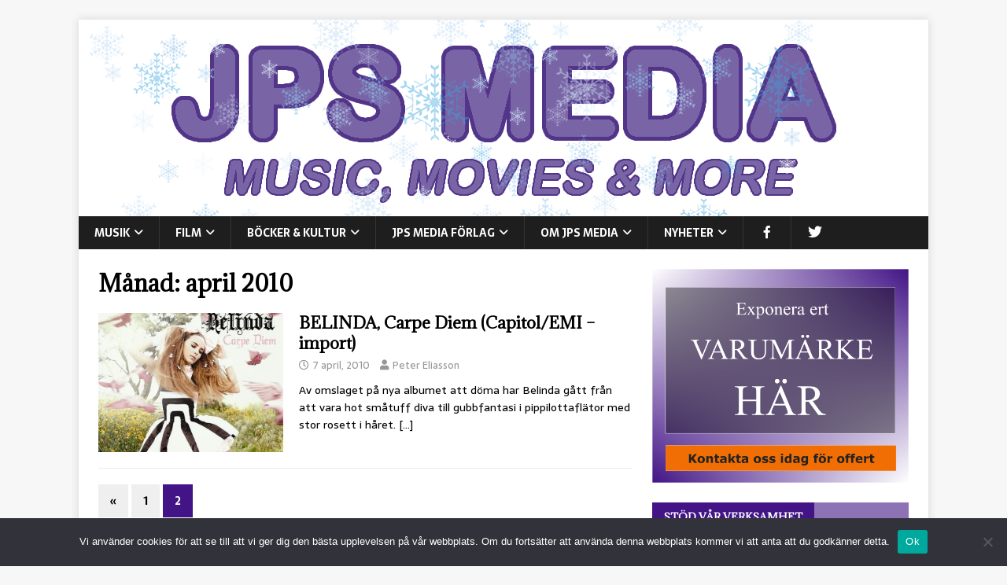

--- FILE ---
content_type: text/html; charset=utf-8
request_url: https://www.google.com/recaptcha/api2/anchor?ar=1&k=6LdBeeIUAAAAALtzBnET9rbq93UsHCOGY6RBRzbU&co=aHR0cHM6Ly93d3cuanBzbWVkaWEuc2U6NDQz&hl=en&v=PoyoqOPhxBO7pBk68S4YbpHZ&size=invisible&anchor-ms=20000&execute-ms=30000&cb=w11iw2jjopp7
body_size: 48667
content:
<!DOCTYPE HTML><html dir="ltr" lang="en"><head><meta http-equiv="Content-Type" content="text/html; charset=UTF-8">
<meta http-equiv="X-UA-Compatible" content="IE=edge">
<title>reCAPTCHA</title>
<style type="text/css">
/* cyrillic-ext */
@font-face {
  font-family: 'Roboto';
  font-style: normal;
  font-weight: 400;
  font-stretch: 100%;
  src: url(//fonts.gstatic.com/s/roboto/v48/KFO7CnqEu92Fr1ME7kSn66aGLdTylUAMa3GUBHMdazTgWw.woff2) format('woff2');
  unicode-range: U+0460-052F, U+1C80-1C8A, U+20B4, U+2DE0-2DFF, U+A640-A69F, U+FE2E-FE2F;
}
/* cyrillic */
@font-face {
  font-family: 'Roboto';
  font-style: normal;
  font-weight: 400;
  font-stretch: 100%;
  src: url(//fonts.gstatic.com/s/roboto/v48/KFO7CnqEu92Fr1ME7kSn66aGLdTylUAMa3iUBHMdazTgWw.woff2) format('woff2');
  unicode-range: U+0301, U+0400-045F, U+0490-0491, U+04B0-04B1, U+2116;
}
/* greek-ext */
@font-face {
  font-family: 'Roboto';
  font-style: normal;
  font-weight: 400;
  font-stretch: 100%;
  src: url(//fonts.gstatic.com/s/roboto/v48/KFO7CnqEu92Fr1ME7kSn66aGLdTylUAMa3CUBHMdazTgWw.woff2) format('woff2');
  unicode-range: U+1F00-1FFF;
}
/* greek */
@font-face {
  font-family: 'Roboto';
  font-style: normal;
  font-weight: 400;
  font-stretch: 100%;
  src: url(//fonts.gstatic.com/s/roboto/v48/KFO7CnqEu92Fr1ME7kSn66aGLdTylUAMa3-UBHMdazTgWw.woff2) format('woff2');
  unicode-range: U+0370-0377, U+037A-037F, U+0384-038A, U+038C, U+038E-03A1, U+03A3-03FF;
}
/* math */
@font-face {
  font-family: 'Roboto';
  font-style: normal;
  font-weight: 400;
  font-stretch: 100%;
  src: url(//fonts.gstatic.com/s/roboto/v48/KFO7CnqEu92Fr1ME7kSn66aGLdTylUAMawCUBHMdazTgWw.woff2) format('woff2');
  unicode-range: U+0302-0303, U+0305, U+0307-0308, U+0310, U+0312, U+0315, U+031A, U+0326-0327, U+032C, U+032F-0330, U+0332-0333, U+0338, U+033A, U+0346, U+034D, U+0391-03A1, U+03A3-03A9, U+03B1-03C9, U+03D1, U+03D5-03D6, U+03F0-03F1, U+03F4-03F5, U+2016-2017, U+2034-2038, U+203C, U+2040, U+2043, U+2047, U+2050, U+2057, U+205F, U+2070-2071, U+2074-208E, U+2090-209C, U+20D0-20DC, U+20E1, U+20E5-20EF, U+2100-2112, U+2114-2115, U+2117-2121, U+2123-214F, U+2190, U+2192, U+2194-21AE, U+21B0-21E5, U+21F1-21F2, U+21F4-2211, U+2213-2214, U+2216-22FF, U+2308-230B, U+2310, U+2319, U+231C-2321, U+2336-237A, U+237C, U+2395, U+239B-23B7, U+23D0, U+23DC-23E1, U+2474-2475, U+25AF, U+25B3, U+25B7, U+25BD, U+25C1, U+25CA, U+25CC, U+25FB, U+266D-266F, U+27C0-27FF, U+2900-2AFF, U+2B0E-2B11, U+2B30-2B4C, U+2BFE, U+3030, U+FF5B, U+FF5D, U+1D400-1D7FF, U+1EE00-1EEFF;
}
/* symbols */
@font-face {
  font-family: 'Roboto';
  font-style: normal;
  font-weight: 400;
  font-stretch: 100%;
  src: url(//fonts.gstatic.com/s/roboto/v48/KFO7CnqEu92Fr1ME7kSn66aGLdTylUAMaxKUBHMdazTgWw.woff2) format('woff2');
  unicode-range: U+0001-000C, U+000E-001F, U+007F-009F, U+20DD-20E0, U+20E2-20E4, U+2150-218F, U+2190, U+2192, U+2194-2199, U+21AF, U+21E6-21F0, U+21F3, U+2218-2219, U+2299, U+22C4-22C6, U+2300-243F, U+2440-244A, U+2460-24FF, U+25A0-27BF, U+2800-28FF, U+2921-2922, U+2981, U+29BF, U+29EB, U+2B00-2BFF, U+4DC0-4DFF, U+FFF9-FFFB, U+10140-1018E, U+10190-1019C, U+101A0, U+101D0-101FD, U+102E0-102FB, U+10E60-10E7E, U+1D2C0-1D2D3, U+1D2E0-1D37F, U+1F000-1F0FF, U+1F100-1F1AD, U+1F1E6-1F1FF, U+1F30D-1F30F, U+1F315, U+1F31C, U+1F31E, U+1F320-1F32C, U+1F336, U+1F378, U+1F37D, U+1F382, U+1F393-1F39F, U+1F3A7-1F3A8, U+1F3AC-1F3AF, U+1F3C2, U+1F3C4-1F3C6, U+1F3CA-1F3CE, U+1F3D4-1F3E0, U+1F3ED, U+1F3F1-1F3F3, U+1F3F5-1F3F7, U+1F408, U+1F415, U+1F41F, U+1F426, U+1F43F, U+1F441-1F442, U+1F444, U+1F446-1F449, U+1F44C-1F44E, U+1F453, U+1F46A, U+1F47D, U+1F4A3, U+1F4B0, U+1F4B3, U+1F4B9, U+1F4BB, U+1F4BF, U+1F4C8-1F4CB, U+1F4D6, U+1F4DA, U+1F4DF, U+1F4E3-1F4E6, U+1F4EA-1F4ED, U+1F4F7, U+1F4F9-1F4FB, U+1F4FD-1F4FE, U+1F503, U+1F507-1F50B, U+1F50D, U+1F512-1F513, U+1F53E-1F54A, U+1F54F-1F5FA, U+1F610, U+1F650-1F67F, U+1F687, U+1F68D, U+1F691, U+1F694, U+1F698, U+1F6AD, U+1F6B2, U+1F6B9-1F6BA, U+1F6BC, U+1F6C6-1F6CF, U+1F6D3-1F6D7, U+1F6E0-1F6EA, U+1F6F0-1F6F3, U+1F6F7-1F6FC, U+1F700-1F7FF, U+1F800-1F80B, U+1F810-1F847, U+1F850-1F859, U+1F860-1F887, U+1F890-1F8AD, U+1F8B0-1F8BB, U+1F8C0-1F8C1, U+1F900-1F90B, U+1F93B, U+1F946, U+1F984, U+1F996, U+1F9E9, U+1FA00-1FA6F, U+1FA70-1FA7C, U+1FA80-1FA89, U+1FA8F-1FAC6, U+1FACE-1FADC, U+1FADF-1FAE9, U+1FAF0-1FAF8, U+1FB00-1FBFF;
}
/* vietnamese */
@font-face {
  font-family: 'Roboto';
  font-style: normal;
  font-weight: 400;
  font-stretch: 100%;
  src: url(//fonts.gstatic.com/s/roboto/v48/KFO7CnqEu92Fr1ME7kSn66aGLdTylUAMa3OUBHMdazTgWw.woff2) format('woff2');
  unicode-range: U+0102-0103, U+0110-0111, U+0128-0129, U+0168-0169, U+01A0-01A1, U+01AF-01B0, U+0300-0301, U+0303-0304, U+0308-0309, U+0323, U+0329, U+1EA0-1EF9, U+20AB;
}
/* latin-ext */
@font-face {
  font-family: 'Roboto';
  font-style: normal;
  font-weight: 400;
  font-stretch: 100%;
  src: url(//fonts.gstatic.com/s/roboto/v48/KFO7CnqEu92Fr1ME7kSn66aGLdTylUAMa3KUBHMdazTgWw.woff2) format('woff2');
  unicode-range: U+0100-02BA, U+02BD-02C5, U+02C7-02CC, U+02CE-02D7, U+02DD-02FF, U+0304, U+0308, U+0329, U+1D00-1DBF, U+1E00-1E9F, U+1EF2-1EFF, U+2020, U+20A0-20AB, U+20AD-20C0, U+2113, U+2C60-2C7F, U+A720-A7FF;
}
/* latin */
@font-face {
  font-family: 'Roboto';
  font-style: normal;
  font-weight: 400;
  font-stretch: 100%;
  src: url(//fonts.gstatic.com/s/roboto/v48/KFO7CnqEu92Fr1ME7kSn66aGLdTylUAMa3yUBHMdazQ.woff2) format('woff2');
  unicode-range: U+0000-00FF, U+0131, U+0152-0153, U+02BB-02BC, U+02C6, U+02DA, U+02DC, U+0304, U+0308, U+0329, U+2000-206F, U+20AC, U+2122, U+2191, U+2193, U+2212, U+2215, U+FEFF, U+FFFD;
}
/* cyrillic-ext */
@font-face {
  font-family: 'Roboto';
  font-style: normal;
  font-weight: 500;
  font-stretch: 100%;
  src: url(//fonts.gstatic.com/s/roboto/v48/KFO7CnqEu92Fr1ME7kSn66aGLdTylUAMa3GUBHMdazTgWw.woff2) format('woff2');
  unicode-range: U+0460-052F, U+1C80-1C8A, U+20B4, U+2DE0-2DFF, U+A640-A69F, U+FE2E-FE2F;
}
/* cyrillic */
@font-face {
  font-family: 'Roboto';
  font-style: normal;
  font-weight: 500;
  font-stretch: 100%;
  src: url(//fonts.gstatic.com/s/roboto/v48/KFO7CnqEu92Fr1ME7kSn66aGLdTylUAMa3iUBHMdazTgWw.woff2) format('woff2');
  unicode-range: U+0301, U+0400-045F, U+0490-0491, U+04B0-04B1, U+2116;
}
/* greek-ext */
@font-face {
  font-family: 'Roboto';
  font-style: normal;
  font-weight: 500;
  font-stretch: 100%;
  src: url(//fonts.gstatic.com/s/roboto/v48/KFO7CnqEu92Fr1ME7kSn66aGLdTylUAMa3CUBHMdazTgWw.woff2) format('woff2');
  unicode-range: U+1F00-1FFF;
}
/* greek */
@font-face {
  font-family: 'Roboto';
  font-style: normal;
  font-weight: 500;
  font-stretch: 100%;
  src: url(//fonts.gstatic.com/s/roboto/v48/KFO7CnqEu92Fr1ME7kSn66aGLdTylUAMa3-UBHMdazTgWw.woff2) format('woff2');
  unicode-range: U+0370-0377, U+037A-037F, U+0384-038A, U+038C, U+038E-03A1, U+03A3-03FF;
}
/* math */
@font-face {
  font-family: 'Roboto';
  font-style: normal;
  font-weight: 500;
  font-stretch: 100%;
  src: url(//fonts.gstatic.com/s/roboto/v48/KFO7CnqEu92Fr1ME7kSn66aGLdTylUAMawCUBHMdazTgWw.woff2) format('woff2');
  unicode-range: U+0302-0303, U+0305, U+0307-0308, U+0310, U+0312, U+0315, U+031A, U+0326-0327, U+032C, U+032F-0330, U+0332-0333, U+0338, U+033A, U+0346, U+034D, U+0391-03A1, U+03A3-03A9, U+03B1-03C9, U+03D1, U+03D5-03D6, U+03F0-03F1, U+03F4-03F5, U+2016-2017, U+2034-2038, U+203C, U+2040, U+2043, U+2047, U+2050, U+2057, U+205F, U+2070-2071, U+2074-208E, U+2090-209C, U+20D0-20DC, U+20E1, U+20E5-20EF, U+2100-2112, U+2114-2115, U+2117-2121, U+2123-214F, U+2190, U+2192, U+2194-21AE, U+21B0-21E5, U+21F1-21F2, U+21F4-2211, U+2213-2214, U+2216-22FF, U+2308-230B, U+2310, U+2319, U+231C-2321, U+2336-237A, U+237C, U+2395, U+239B-23B7, U+23D0, U+23DC-23E1, U+2474-2475, U+25AF, U+25B3, U+25B7, U+25BD, U+25C1, U+25CA, U+25CC, U+25FB, U+266D-266F, U+27C0-27FF, U+2900-2AFF, U+2B0E-2B11, U+2B30-2B4C, U+2BFE, U+3030, U+FF5B, U+FF5D, U+1D400-1D7FF, U+1EE00-1EEFF;
}
/* symbols */
@font-face {
  font-family: 'Roboto';
  font-style: normal;
  font-weight: 500;
  font-stretch: 100%;
  src: url(//fonts.gstatic.com/s/roboto/v48/KFO7CnqEu92Fr1ME7kSn66aGLdTylUAMaxKUBHMdazTgWw.woff2) format('woff2');
  unicode-range: U+0001-000C, U+000E-001F, U+007F-009F, U+20DD-20E0, U+20E2-20E4, U+2150-218F, U+2190, U+2192, U+2194-2199, U+21AF, U+21E6-21F0, U+21F3, U+2218-2219, U+2299, U+22C4-22C6, U+2300-243F, U+2440-244A, U+2460-24FF, U+25A0-27BF, U+2800-28FF, U+2921-2922, U+2981, U+29BF, U+29EB, U+2B00-2BFF, U+4DC0-4DFF, U+FFF9-FFFB, U+10140-1018E, U+10190-1019C, U+101A0, U+101D0-101FD, U+102E0-102FB, U+10E60-10E7E, U+1D2C0-1D2D3, U+1D2E0-1D37F, U+1F000-1F0FF, U+1F100-1F1AD, U+1F1E6-1F1FF, U+1F30D-1F30F, U+1F315, U+1F31C, U+1F31E, U+1F320-1F32C, U+1F336, U+1F378, U+1F37D, U+1F382, U+1F393-1F39F, U+1F3A7-1F3A8, U+1F3AC-1F3AF, U+1F3C2, U+1F3C4-1F3C6, U+1F3CA-1F3CE, U+1F3D4-1F3E0, U+1F3ED, U+1F3F1-1F3F3, U+1F3F5-1F3F7, U+1F408, U+1F415, U+1F41F, U+1F426, U+1F43F, U+1F441-1F442, U+1F444, U+1F446-1F449, U+1F44C-1F44E, U+1F453, U+1F46A, U+1F47D, U+1F4A3, U+1F4B0, U+1F4B3, U+1F4B9, U+1F4BB, U+1F4BF, U+1F4C8-1F4CB, U+1F4D6, U+1F4DA, U+1F4DF, U+1F4E3-1F4E6, U+1F4EA-1F4ED, U+1F4F7, U+1F4F9-1F4FB, U+1F4FD-1F4FE, U+1F503, U+1F507-1F50B, U+1F50D, U+1F512-1F513, U+1F53E-1F54A, U+1F54F-1F5FA, U+1F610, U+1F650-1F67F, U+1F687, U+1F68D, U+1F691, U+1F694, U+1F698, U+1F6AD, U+1F6B2, U+1F6B9-1F6BA, U+1F6BC, U+1F6C6-1F6CF, U+1F6D3-1F6D7, U+1F6E0-1F6EA, U+1F6F0-1F6F3, U+1F6F7-1F6FC, U+1F700-1F7FF, U+1F800-1F80B, U+1F810-1F847, U+1F850-1F859, U+1F860-1F887, U+1F890-1F8AD, U+1F8B0-1F8BB, U+1F8C0-1F8C1, U+1F900-1F90B, U+1F93B, U+1F946, U+1F984, U+1F996, U+1F9E9, U+1FA00-1FA6F, U+1FA70-1FA7C, U+1FA80-1FA89, U+1FA8F-1FAC6, U+1FACE-1FADC, U+1FADF-1FAE9, U+1FAF0-1FAF8, U+1FB00-1FBFF;
}
/* vietnamese */
@font-face {
  font-family: 'Roboto';
  font-style: normal;
  font-weight: 500;
  font-stretch: 100%;
  src: url(//fonts.gstatic.com/s/roboto/v48/KFO7CnqEu92Fr1ME7kSn66aGLdTylUAMa3OUBHMdazTgWw.woff2) format('woff2');
  unicode-range: U+0102-0103, U+0110-0111, U+0128-0129, U+0168-0169, U+01A0-01A1, U+01AF-01B0, U+0300-0301, U+0303-0304, U+0308-0309, U+0323, U+0329, U+1EA0-1EF9, U+20AB;
}
/* latin-ext */
@font-face {
  font-family: 'Roboto';
  font-style: normal;
  font-weight: 500;
  font-stretch: 100%;
  src: url(//fonts.gstatic.com/s/roboto/v48/KFO7CnqEu92Fr1ME7kSn66aGLdTylUAMa3KUBHMdazTgWw.woff2) format('woff2');
  unicode-range: U+0100-02BA, U+02BD-02C5, U+02C7-02CC, U+02CE-02D7, U+02DD-02FF, U+0304, U+0308, U+0329, U+1D00-1DBF, U+1E00-1E9F, U+1EF2-1EFF, U+2020, U+20A0-20AB, U+20AD-20C0, U+2113, U+2C60-2C7F, U+A720-A7FF;
}
/* latin */
@font-face {
  font-family: 'Roboto';
  font-style: normal;
  font-weight: 500;
  font-stretch: 100%;
  src: url(//fonts.gstatic.com/s/roboto/v48/KFO7CnqEu92Fr1ME7kSn66aGLdTylUAMa3yUBHMdazQ.woff2) format('woff2');
  unicode-range: U+0000-00FF, U+0131, U+0152-0153, U+02BB-02BC, U+02C6, U+02DA, U+02DC, U+0304, U+0308, U+0329, U+2000-206F, U+20AC, U+2122, U+2191, U+2193, U+2212, U+2215, U+FEFF, U+FFFD;
}
/* cyrillic-ext */
@font-face {
  font-family: 'Roboto';
  font-style: normal;
  font-weight: 900;
  font-stretch: 100%;
  src: url(//fonts.gstatic.com/s/roboto/v48/KFO7CnqEu92Fr1ME7kSn66aGLdTylUAMa3GUBHMdazTgWw.woff2) format('woff2');
  unicode-range: U+0460-052F, U+1C80-1C8A, U+20B4, U+2DE0-2DFF, U+A640-A69F, U+FE2E-FE2F;
}
/* cyrillic */
@font-face {
  font-family: 'Roboto';
  font-style: normal;
  font-weight: 900;
  font-stretch: 100%;
  src: url(//fonts.gstatic.com/s/roboto/v48/KFO7CnqEu92Fr1ME7kSn66aGLdTylUAMa3iUBHMdazTgWw.woff2) format('woff2');
  unicode-range: U+0301, U+0400-045F, U+0490-0491, U+04B0-04B1, U+2116;
}
/* greek-ext */
@font-face {
  font-family: 'Roboto';
  font-style: normal;
  font-weight: 900;
  font-stretch: 100%;
  src: url(//fonts.gstatic.com/s/roboto/v48/KFO7CnqEu92Fr1ME7kSn66aGLdTylUAMa3CUBHMdazTgWw.woff2) format('woff2');
  unicode-range: U+1F00-1FFF;
}
/* greek */
@font-face {
  font-family: 'Roboto';
  font-style: normal;
  font-weight: 900;
  font-stretch: 100%;
  src: url(//fonts.gstatic.com/s/roboto/v48/KFO7CnqEu92Fr1ME7kSn66aGLdTylUAMa3-UBHMdazTgWw.woff2) format('woff2');
  unicode-range: U+0370-0377, U+037A-037F, U+0384-038A, U+038C, U+038E-03A1, U+03A3-03FF;
}
/* math */
@font-face {
  font-family: 'Roboto';
  font-style: normal;
  font-weight: 900;
  font-stretch: 100%;
  src: url(//fonts.gstatic.com/s/roboto/v48/KFO7CnqEu92Fr1ME7kSn66aGLdTylUAMawCUBHMdazTgWw.woff2) format('woff2');
  unicode-range: U+0302-0303, U+0305, U+0307-0308, U+0310, U+0312, U+0315, U+031A, U+0326-0327, U+032C, U+032F-0330, U+0332-0333, U+0338, U+033A, U+0346, U+034D, U+0391-03A1, U+03A3-03A9, U+03B1-03C9, U+03D1, U+03D5-03D6, U+03F0-03F1, U+03F4-03F5, U+2016-2017, U+2034-2038, U+203C, U+2040, U+2043, U+2047, U+2050, U+2057, U+205F, U+2070-2071, U+2074-208E, U+2090-209C, U+20D0-20DC, U+20E1, U+20E5-20EF, U+2100-2112, U+2114-2115, U+2117-2121, U+2123-214F, U+2190, U+2192, U+2194-21AE, U+21B0-21E5, U+21F1-21F2, U+21F4-2211, U+2213-2214, U+2216-22FF, U+2308-230B, U+2310, U+2319, U+231C-2321, U+2336-237A, U+237C, U+2395, U+239B-23B7, U+23D0, U+23DC-23E1, U+2474-2475, U+25AF, U+25B3, U+25B7, U+25BD, U+25C1, U+25CA, U+25CC, U+25FB, U+266D-266F, U+27C0-27FF, U+2900-2AFF, U+2B0E-2B11, U+2B30-2B4C, U+2BFE, U+3030, U+FF5B, U+FF5D, U+1D400-1D7FF, U+1EE00-1EEFF;
}
/* symbols */
@font-face {
  font-family: 'Roboto';
  font-style: normal;
  font-weight: 900;
  font-stretch: 100%;
  src: url(//fonts.gstatic.com/s/roboto/v48/KFO7CnqEu92Fr1ME7kSn66aGLdTylUAMaxKUBHMdazTgWw.woff2) format('woff2');
  unicode-range: U+0001-000C, U+000E-001F, U+007F-009F, U+20DD-20E0, U+20E2-20E4, U+2150-218F, U+2190, U+2192, U+2194-2199, U+21AF, U+21E6-21F0, U+21F3, U+2218-2219, U+2299, U+22C4-22C6, U+2300-243F, U+2440-244A, U+2460-24FF, U+25A0-27BF, U+2800-28FF, U+2921-2922, U+2981, U+29BF, U+29EB, U+2B00-2BFF, U+4DC0-4DFF, U+FFF9-FFFB, U+10140-1018E, U+10190-1019C, U+101A0, U+101D0-101FD, U+102E0-102FB, U+10E60-10E7E, U+1D2C0-1D2D3, U+1D2E0-1D37F, U+1F000-1F0FF, U+1F100-1F1AD, U+1F1E6-1F1FF, U+1F30D-1F30F, U+1F315, U+1F31C, U+1F31E, U+1F320-1F32C, U+1F336, U+1F378, U+1F37D, U+1F382, U+1F393-1F39F, U+1F3A7-1F3A8, U+1F3AC-1F3AF, U+1F3C2, U+1F3C4-1F3C6, U+1F3CA-1F3CE, U+1F3D4-1F3E0, U+1F3ED, U+1F3F1-1F3F3, U+1F3F5-1F3F7, U+1F408, U+1F415, U+1F41F, U+1F426, U+1F43F, U+1F441-1F442, U+1F444, U+1F446-1F449, U+1F44C-1F44E, U+1F453, U+1F46A, U+1F47D, U+1F4A3, U+1F4B0, U+1F4B3, U+1F4B9, U+1F4BB, U+1F4BF, U+1F4C8-1F4CB, U+1F4D6, U+1F4DA, U+1F4DF, U+1F4E3-1F4E6, U+1F4EA-1F4ED, U+1F4F7, U+1F4F9-1F4FB, U+1F4FD-1F4FE, U+1F503, U+1F507-1F50B, U+1F50D, U+1F512-1F513, U+1F53E-1F54A, U+1F54F-1F5FA, U+1F610, U+1F650-1F67F, U+1F687, U+1F68D, U+1F691, U+1F694, U+1F698, U+1F6AD, U+1F6B2, U+1F6B9-1F6BA, U+1F6BC, U+1F6C6-1F6CF, U+1F6D3-1F6D7, U+1F6E0-1F6EA, U+1F6F0-1F6F3, U+1F6F7-1F6FC, U+1F700-1F7FF, U+1F800-1F80B, U+1F810-1F847, U+1F850-1F859, U+1F860-1F887, U+1F890-1F8AD, U+1F8B0-1F8BB, U+1F8C0-1F8C1, U+1F900-1F90B, U+1F93B, U+1F946, U+1F984, U+1F996, U+1F9E9, U+1FA00-1FA6F, U+1FA70-1FA7C, U+1FA80-1FA89, U+1FA8F-1FAC6, U+1FACE-1FADC, U+1FADF-1FAE9, U+1FAF0-1FAF8, U+1FB00-1FBFF;
}
/* vietnamese */
@font-face {
  font-family: 'Roboto';
  font-style: normal;
  font-weight: 900;
  font-stretch: 100%;
  src: url(//fonts.gstatic.com/s/roboto/v48/KFO7CnqEu92Fr1ME7kSn66aGLdTylUAMa3OUBHMdazTgWw.woff2) format('woff2');
  unicode-range: U+0102-0103, U+0110-0111, U+0128-0129, U+0168-0169, U+01A0-01A1, U+01AF-01B0, U+0300-0301, U+0303-0304, U+0308-0309, U+0323, U+0329, U+1EA0-1EF9, U+20AB;
}
/* latin-ext */
@font-face {
  font-family: 'Roboto';
  font-style: normal;
  font-weight: 900;
  font-stretch: 100%;
  src: url(//fonts.gstatic.com/s/roboto/v48/KFO7CnqEu92Fr1ME7kSn66aGLdTylUAMa3KUBHMdazTgWw.woff2) format('woff2');
  unicode-range: U+0100-02BA, U+02BD-02C5, U+02C7-02CC, U+02CE-02D7, U+02DD-02FF, U+0304, U+0308, U+0329, U+1D00-1DBF, U+1E00-1E9F, U+1EF2-1EFF, U+2020, U+20A0-20AB, U+20AD-20C0, U+2113, U+2C60-2C7F, U+A720-A7FF;
}
/* latin */
@font-face {
  font-family: 'Roboto';
  font-style: normal;
  font-weight: 900;
  font-stretch: 100%;
  src: url(//fonts.gstatic.com/s/roboto/v48/KFO7CnqEu92Fr1ME7kSn66aGLdTylUAMa3yUBHMdazQ.woff2) format('woff2');
  unicode-range: U+0000-00FF, U+0131, U+0152-0153, U+02BB-02BC, U+02C6, U+02DA, U+02DC, U+0304, U+0308, U+0329, U+2000-206F, U+20AC, U+2122, U+2191, U+2193, U+2212, U+2215, U+FEFF, U+FFFD;
}

</style>
<link rel="stylesheet" type="text/css" href="https://www.gstatic.com/recaptcha/releases/PoyoqOPhxBO7pBk68S4YbpHZ/styles__ltr.css">
<script nonce="L1pRyiMGZOwwjtSnFd2Ung" type="text/javascript">window['__recaptcha_api'] = 'https://www.google.com/recaptcha/api2/';</script>
<script type="text/javascript" src="https://www.gstatic.com/recaptcha/releases/PoyoqOPhxBO7pBk68S4YbpHZ/recaptcha__en.js" nonce="L1pRyiMGZOwwjtSnFd2Ung">
      
    </script></head>
<body><div id="rc-anchor-alert" class="rc-anchor-alert"></div>
<input type="hidden" id="recaptcha-token" value="[base64]">
<script type="text/javascript" nonce="L1pRyiMGZOwwjtSnFd2Ung">
      recaptcha.anchor.Main.init("[\x22ainput\x22,[\x22bgdata\x22,\x22\x22,\[base64]/[base64]/[base64]/[base64]/[base64]/[base64]/KGcoTywyNTMsTy5PKSxVRyhPLEMpKTpnKE8sMjUzLEMpLE8pKSxsKSksTykpfSxieT1mdW5jdGlvbihDLE8sdSxsKXtmb3IobD0odT1SKEMpLDApO08+MDtPLS0pbD1sPDw4fFooQyk7ZyhDLHUsbCl9LFVHPWZ1bmN0aW9uKEMsTyl7Qy5pLmxlbmd0aD4xMDQ/[base64]/[base64]/[base64]/[base64]/[base64]/[base64]/[base64]\\u003d\x22,\[base64]\\u003d\x22,\[base64]/[base64]/[base64]/w5fCjMO+KsOXfGUawqjDjsKNw4PDlsO5wq80w6zDs8OHOcK0w5rCgsO+ZjQew5rChFzCmCPCrX7CkQ3CuknCk2wLYlkEwoBIwqbDsUJewo3CucO4wrrDkcOkwrcmwpo6FMOowqZDJ24/w6ZyGMOXwrlsw54eGnA3w6IZdSjCgMO7NxVUwr3DsBfDrMKCwoHCnsKLwq7Di8KcNcKZVcKuwrc7Jj9VMCzCs8KXUMObScKpM8KgwrzDogTCihXDtE5SVVBsEMK7dXLChiTDvX/[base64]/Cn8OuV8K6PzPCrCdPwoXCjcO3wp/DtsO/MBzCpHUPwo7Ct8Kbw69dfz/CvTAIw6tpwpDDmgpOEsO6RjjDm8KZwpxNazZeUsKIwp8Yw6fCv8Ojwo8PwrfDvwYew4ZdNMOVdMO8wqV+wrDDksKdwq7CjkBiDCXDnX1tG8ONw63CuE0ZC8OxP8K+woHCq2dUGy3DisKmP3/[base64]/CjcOIw5IFc8OPTH7DsMKjw5hiB8KtIcKsw5t/wrQkL8OBwpNJw74BDgnDsDsTwpQreCPDmCB2PFrCkxXCnUBXwrACw6/Du29ZfsOZWsKmFTvCgcOuwozCrXBxwqjDt8KyAMOtCcKxelc+wrvDosOxAcKDwrQtwpl5w6LDt3nCoxZ/R248dcOEw7UPPcOlw7rCjsKiw4MhSSRrwpbCpB3CgMKDHXk/X2XCghjDtV0PQVpew63DmUB6RsKgbcKdBjfCoMO8w7rDhRfDnsO5IGPDrMKZwollw5s7ZxZyWAXDo8OdLcOwT2FrFsO1w41ZwrDDkwjDuXUWwrzCmsO1KsOnH1zDjgdPw6d3wprDucKifm7CjH1UKsORwoLDpcOze8Ocw5HCv2/DlRo9QcKqRgVLccK7X8KcwqApw78jwrnCnMKPw4HCtl0aw7nCtEtPRMOCwqQQMMKOFGgWbcOqw7PDmMOsw77CmXLCssKhwq/DgXLDnVPDsC/[base64]/DklzCrBZbw7HDn8O0w5LDkSXCoWgHw64zR3/Cogh0QcKdw51Sw6fDu8KLYQ4EP8OEEsKywp/[base64]/CisKXw5DDjzTCiMO1wqXDl8KVOxg9w6l5w7ZCb8ODSiHDiMKkWQbDqcOwMmXCmQfDv8KMB8O7VX0UwrzCjGgMw5kBwrkQwqvCt3LDlMKoEsKAw4QSQTcRMcKQfMKrOWzCoX1LwrArYmRNw7XCtsKZQmfCoXHCosKVAEnCpMKtaBYjOcK3w7/CuRJXw7bDgcKtw4DCm00FecOvMVcWLzMXw4ZydmZnB8Kcw50TFU5Mak7Do8Kbw7nCocK2w4UmICYww5/DjzzDh0DCmsONwoAfS8OjF1sAw7N4IMOQwp8GQ8K9w6Mkwr7CvkrDmMOGTsOEb8OCQcKEXcK+GsO0wq4zQj/ClinCsw0mw4c2woRiOAlmHsKGYsKTC8KVK8OHVsOrw7TClxXDosO9woMCA8OODMK5wqYCEcKTRMOWwrPDmhwOw4MoQSLDvcKVZsOTMMOCwq1Zw7TCqsO4PjoaesKYNMOaecKSCQV5McKdwrbCjwvDr8OpwrZ/MsKCAFgqRsOjwr7Cv8K1bMOSw5kVCcO2w4AoSFLDh2bDosO5wrRBQcKvw7UbTQFCwrgxUMOtNcOwwrcKc8K1bi0pw4rDvsKdw6VIwpHDh8OwBRDCpTHDqjQLLcKnwrpxwqfCtA4lEzxpPm8swpklNUNJAsKlOE05P3zCisK4JMKPwp/CjsOhw4vDlAsbNcKLwoTChRNfHsOpw7BbP1jCpSpZNWkaw7TDiMO1wq/Dg2jDkyNJBMODA2EwwoHCsEF5woHDmjjCjGJ2wrbCgBcWJxjDkGdMwqvCkTnCosKMwqV/[base64]/DtsKewpdQw6bDosK5w4zDtkPDnsOFwq9EdsKeQ0XCv8OGw5rDjwBdCMOUw4ZXwp/[base64]/DucOxOGlJw7TCtXshLWx+ScK4XzFqwp7DkWTDgjV5S8ORUsKvVmbDinXDtsKEw5TCgsOcwr0oMlPDiQAjw4s5UDNaWsKtYBozVV/CqG5vZUxGVk9iW1MPCw/DqDpaBsK2w4ZRwrfCosOxBcKhw4lCwrlseknCkMOawoBNFRTCtQFEwobDs8KnK8OUw45TN8KNw5PDlMO/w6DDgxDDgcKDw6BxZAzDnsK7YsKHPcKOSCdrYzFiDW3CpMK1wq/ChEDDt8Khwp9nWMOuwoF6SMKQesKdGMOFDGrDuQzDssK6OW3DpMKJQ1MDU8O/IzRzFsOtNXjCvcOqw40ew7vCsMKZwoMWwqMkwo7DhHrDu2fCrMKMD8KXEzXCiMKRGRvClcKLdcKfw7AvwqBGTUhGw68cMVvCh8Kew5/CvnhDw7cFdMK8PsKNL8OBw4o9MH5Lw5rDnMKKCcKew77CtMO3YGt+YcKIwr3Dj8Ksw6jClsKEFl/ChcOxw5fCqwnDmQfDgBc5TiHDmMOkwpMEHMKdw5RFPcOhb8Ogw4gzYkPChjjClG3CjUbDrsODQSPChAI/w5zDri3DosOmBHZhw6fCvMOmw5IGw69tEUReWiJZcsK/[base64]/DhyNuwrgTw6IVwqrDkT/DksKpe13DhTvDrzjDtBHCv0FcwpobUUXCoXvDuEsPNcKvw4TDt8KEBhDDn1NAwqPDvMOPwpZxFVnDncKxQMKmGMOJwq5NEjbCuMKjKjDDu8KuQXdAScO/w7HCmRTCs8Kvw5XCgDvCoDcbw4vDtsKQSsK8w5LCv8K8wrPCmXPDjEgvPMOcC0HCrX3DsUcYBsKDMhBew75wNmh3NcO5w5bDpsKQTsOpw5PDpVQ/w7omwqDDlSTDv8OMw5lcwqvCuAPDlAPDmFt0ccOgOULCiw/DlTfCnMO3w6APw7nCnMOLPHnDoCcdw79CVMKdCEnDvRY5RmrCiMKlXVNWw71ow5N2w7cOwpA3T8KoCsOxw7Ewwo9gJcKedMO9wpUkw7nDtXZ5woxfwr3DicK6wrrCvidjw6jChcOEI8OYw4/Ct8OWwqwUYjA/[base64]/DtDLCmcKuwpbCo0TDrMO0YcOJw6fDmGMrRcKEwrk8RMO6cglWaMKww64Lwrxfw6LDk1slwpbDhlNOaWN6FcKvGzMnF1TCo0dTXwhBOSkbbzjDnynDlA7ChDbCr8KwKUfDuS3DtlFww47DgFspwpkzw4rDsXfDsFl/[base64]/w4pSenscw6MzwrDDjU5eeMKXwpZ4w6p2NMOeBMKWwpPDnMKJZVHCvGbCtUXDg8KiD8KQwps7Mh3Crl7CjMOQwoLCtMKpw43CtDTChMKTwoLDgcOrwpnCrcOAPcKGekILGiTCp8Ozw6vDq1hgBwl6NsOgOhA3wqrCgTTDicOSwp3DscO4w4LDvAHDpzwTw5/CqUPClHVnw7HDj8K3Q8KNw4zCiMOZw4IRwqltw5DCk09+w7lGwo1zKsKXwprDhcK7L8K8wrLChRLCm8KjwpbDm8K6Vi/[base64]/CtMO0w63CscKWeMOXw7nDsMKyw7jCoEDDlFI6w4XDjcOmwoE+wroVw7LCnsKUw4ERXsKIM8OGR8KRw63DgUIFYm5Rw6vDph83woXCvsO6w7t/KMOrwo4Ow4nDoMKVw4VHw78BHjpxEMK5w6hHw79FQWbDk8KYexo/w7Y1LkjCksO0w41LZMOdwqzDlWoywphOw6zCrm/Dv29vw6DDuRh2Ln9zH1gqRsKBwoA6wpk9f8OCwrUgwqN2fkfCssKgw4NLw7JlEMOpw63DliEDwp/DhWHDnAV+PHMZw4siYMKbIsKWw5pew7EJD8KZw4vCqH7CrjbDtMKrw5DDrMK6LF/DgnHDtT4pw7Akw4ZeblY6wq3Dq8KzF3FpXsOWw6lwPlkNwrJuMjXCmHNRUsO9wogswrpGAsK/TsOudT82w4jChiNWDVQkXMO4w4QscMKIw53CnVwkw7zCk8Oww4xVw4xKwrnCscKXwp7Cu8OsEFTDm8Kaw5Vnwr9/woYjwq4uQ8KWc8OKw64Nw4o6GlnCh0nCnsKKZMOQZxktwow2TcOccEXDvRo1asOfe8K1S8KHTcOMw6LDjcKYwrTClsKef8OITcO2wpDCsXBjw6vDrh3Dr8OoS0PCgXw9GsOGUsO9wo/CggsCYcKtKcKHw4BBU8KgXR81AgbCoi4ywrXDusKLw4Fkwps/OgBhHGDCqU7DucOlw5QmXnFswobDoQ/DhU9aTSUBbsOswr1pUBloBcKdw4vDjsKECMO6w5lAQ2cDAMKqw7MSGMKiwqjDhcORAMOPKS5wwqPDg3TDlMO9Hg3ChMO8e3QFw4/[base64]/JTLDu8Oow4lIScOwd8ObwpfDgy7DphYpwoPDvlV+w6IjFcKewqkFFMK0SsO4A1N2w5trR8OUZMKoKsKDWMK3Y8KrRgpDwqkTwpjDnsOjwoHCqcKfHsOAZ8O/RsKAwrvCmjNpA8ODBMKuLcOswrQgw77DjGnCpXUBwq1MRCzDsGILB0/Ci8KHwqcBwqI7JsKhRcKRw43CosK9GFrCv8ORVcOzeRMKV8OSMipvPMO9w6kMw77DlxXDhhXDhgBpbAUPbMKHwr3DrcKlQGzDusKoD8KHFMO/[base64]/Cln91RhfDn8KEw7cowp0BQ8OawqRWwpLDpMOaw6ZrwpjDsMKEw6LClETDgAhzwqfClR3DqA40c3ZVfn4pwptBU8Oawroqw4BtwrrCslTDrSoXGhdnwozDkcO/[base64]/wq7DsUzCtGjCoXMNw7/[base64]/Cg8OxI3dXw4Z1KsKQw7xzCMKSYsKqQcO/[base64]/[base64]/[base64]/CnCgvdX7Cs0PDqW0tw6xuw5PDqn4lekdiaMK5w5BBwpRYwpoXw7zCoGDCoA3CpMKXwq/DrjE+acKOwrPDqBk/[base64]/CvcKAwoDCmHrCmlgjwpAKw4dAw6PDglbChcO+O8KTw4QYMsKVUsK9wqVIAMOawqlrw7TDj8K7w4DCmTTDpXRmacO1w4MHPgzCsMK7C8KWdMOcSC05LFfDscOWaiYLTMOzUcOCw6prKnDDimALEH5ZwpZ4w5IWccKCVcOUw53DlyfCg3p3Z3XDug/CuMK4AcOtah0Aw6gecSLClFFgwp8ow5bDqMKva1/[base64]/DkGp5XcKFKV7DqkrCtnjDnyZNJsKxN8Kqw7LDvsKLw4DDp8KOd8KEw6zCt13Duk/DsgEjwpRcw4hFwrR4MMKKw5fDmMKRAcK4wqPCtS7DjMKNQcOFwpTCusKqw7XCrMKhw44Owr0Rw5lHZCvCoQzDnVcYUcKQDMKdb8K8wrjDhQRgw5NMYBPCvAUPw5YGPwjDn8KZwqzDjMKywrfDkyJtw6fCg8OPJsKKw7dxw6h1HcKsw5I1EMO1wp/Du3zCvMKNw5vDgwppHMK3wqQTOW3ChcOOPELDosKOLQAqLHjDpUPDr29Uw7xYf8KlUsOpw4HCu8KUHXPDhsOPwqHDhsKcw6Etw519acOIwqTCvMKWw5bDunPCuMKCBQV0SHjDl8OewqcaKxE6woLCo2JYR8KGw60xXMKAGVHCox/DmX/DkGk0ExbDj8O4wqNQG8O2FTzCi8O4Cn92wqHDvsOCwoHDrXzDmV4Pw5s0V8KTOsO0YRI8wqTDvCjDqMOVdWLDhUtnwrLDusOkwqxZPcOuUX7CkcOwYU7CrHdGcsOMAsK1wq/[base64]/[base64]/[base64]/DlsKYU8OfwrLCkMOVwo9wwrd4EsOqB8KoBsONwpTCv8Ktw4nDhlTCrh3DssOsVcKhw7DCssK1bcOhwqB7WzzCmB3CmmtLwqzCsxBmwrfDtcOIJMKMYsOMKS/DtGrCkMOBTsOVwossw4fChsKSw4zDhTQwXsOuHUXCjVLCoFjDgEjDmWwpwoU2N8KUwoPDrMKcwqVkZmTDvX0cNxzDpcOkYMKAWgNEw7MsV8OjecOrwqnClMOpJCbDosKHwqnDngRgwo/CocOvNMOkYcOdAhzDusOxS8O3LhUlw4Mwwq/CicOVKMOcJcO5wqDDvD7Dnlksw4DDsCDCqQtIwpzCgR4uwqAJRW8TwqVcw6EMXXHDlxTDpcKQw7DDpTjCkcKsO8O4GH1uHMKpHsOfwqHCtCLChcOTPsKvMzjCvcKWwoLDs8K/IRDCgsOva8KSwqByw7bDt8OCwoPCkMOFTyzCu1jCncO0w5cbwp/ClcKKPzY7DFhgwozCjlNoEijCvXtnwqPDrsK8w4VHC8OLw5lpwppCwoIgSzPCvcKMwrF2KcKRwqYEecKxwqJJwq/CjCpGOsKHwqfCjMOjwoBZwrPDgynDkH0iMBA4R3LDp8Klw5VcXUIpw6vDk8KWw5/[base64]/CoMOGPw8Mw53Cq8Knw5PDg8O9wo/Dv1TDgk3CuHrDj1HDocOld1XCqlMSCMKiw55ww6/CqkTDkMOTM3vDuHHDkcOyW8OrHsKuwqvCrndww4gDwogwKMKowqlVwqzDuUrDhsKsGmfCuBgwXsOTFSTDhQolK3pGQcKDwrbCoMOkw4ZTLUXCl8K7bjlsw5URD0bDr2/ClsKNYsKIQMOJbMK8w7HDkSTDkkjDu8Kkw6dJw4pUZ8KgwrzClg7Cn1DDl2jCuEnDmi/DgxnDgnw/b0LDpyInUjFHLcKBIDfDs8O7wpLDjsKlw4Nlw7QzwqnDrWHDgk1Td8KVGiszUi/DmMO9FzfDssOOwr/DjANBB3HCnsKww7lqV8KDw5olw6MxOMOOYxENHMOow5lSHFlMwrIWbcOBwqcIwqN1K8OcNBbDi8OtwrobwonCssOzDsOjwowTFMKVEmHDkUbCpX7Cs0Zfw4QldilcZT3Dvgd1BMKxw4Eaw5HCoMOxwqjChXQgKMOzbMO/Xl5aKcOsw5oqw7LDtBBQw69uwotnwpPDgC5Pfz1OMcK1wqnDqwjCs8KnwqrCohnDtk3Dum5BwrrDjWUGwp/DnjhadMOvGxMlDMKzBsKXCH3CqMKOC8Oiwo7DiMK+GhJrwox5a1NWw5BGw7jCq8O/[base64]/[base64]/w7dpO8OFw5LClcK4MMOCc3lxM0QgT8KZc8K5wpx5cW3CgMOywr0AIg4nw4oKfxbCiEDDt2kxw6bChcKVCi/[base64]/CgMKUwr4vUMKkJF9WwqLCjMOvw7/DmB/DnElSw7/[base64]/Co3hrccK3Rm3CizE+w5nCtcK/cHogbcKHwroNw5gmFyfDscKzVcKBSkDCvmDDh8KVw4N5Bnc9DX5cw4RCwoQrwpvCh8Krw7zCkF/ClztOVsKuw6Y5JDbCocO0woRiBjFJwpBedMOnUg/CrAgcw6fDrivCnVQmZk1QARrDjDgrwo/[base64]/CjW5NDh55Z298d8KPHQJdw7nDssKzKxwfQMOcKz1IwofDh8Ouwpgyw6DDjn7DtCLCoMONPjnDiHIJE3NfCWY/wpskw4nCsXDCgcODwq3CgH8twq7Chmc5w63Cng0bPR7CkEPDpMKFw50Kw5jClsOBw7XDrsKZw4ckTww1E8KNHVg4w47ChsOIFsKUL8OsQsOow4jCoXF8EMO4S8KrwrNYwp/DsRbDiwfDtMKEw43DnzBFHcKuTGYrCF/CgcO9wrcgw6/CuMKVJm/[base64]/CqsK7NTPCkyvDh1PDgB/DnBdoJcKoPhcdw6/DjMKCw61uwp18EMOUXxLDpQ7CmMK1w5BLZkDDjsOuwosjcMOxwrbDrMO8QMO4wpLCkyoMwpbDl2VAP8OowrnCgMOUe8K7K8OXwowmWcKHw4BxU8OOwp/[base64]/DpzIRw67CnMKOwrM8w4PDqcKxacOTfXbDpm3Co8Oqw7TCgmoFwqLCiMOPwpPCkwcnwqoLw4AoW8KNGsKuwp/Dm3ZKw5RtwrzDqjUyw5fDuMKiYgTCuMO8IMOHVTgXPlXCjA5/wrzDucOSU8OUwqLCq8OJKBogw7tywrtSXsOAJcKIMDQCYcO5Y2I8w7U7CMO4w6zDjk8KeMKTZcOVCsKSw7ACwqg9wpfCgsORw53Cuzcpd2nCrcKdwp8uw7cEQTzDjj/[base64]/Dm8OlYT1EBcK9OivCqkvDscOjVsKxOhvDucOawr7DiEXCr8KxcUcvw7VzcCDCmmYXwoF/IcKGwqVjFcOwTgbClyBswqEgwq7Dq3xywp58DcOrcH/ClifCskhUClB8wphtw5rCsXZhwqJhwrVkfQHCrMOTEMOvwqLCk1IObxxiPTLDjMO0w5bDo8K0w6RSYsOVSU1cwozCnSl0wprDtsK1MQbDgsKYwrQAPm3CoztVw5Yqw4LCunUdUcOrQl5sw5BZVcOYwopZwoYdaMOecMKrwrNTVlTDv03CtMOWMcKeE8OQNMKDw5/[base64]/w4HDgx/CrmbDgnrDv0/ChcKGL1gHwpAKw5/CjBDClcOqw409wpJvEMK/wqnDlMK/w63Cvy8PwrXDgcOLKS06wqnCsSBwSkRyw5vCkBM0HHXCiwjCtHbCu8OOwoLDp03DoV/DvsKbLld/wrfDmcKowonCmMO/McKZwokdfD/DhREvwoDCq38VV8K3Y8K3Vw/CmcKiIsOjfsKmwqxmw5jClXHCosOQV8KTRcOPw7omasOAw4Bbwr7Dr8O/bmEAWcK9w5lPdcKPUmTDicOTwrNdY8Omw5vCoCjCqVZ4wo13wqEmV8ObQsKaJ1bDghpOKsKAwq3Dn8OCw7bCocK+woTCnTPDsnfCiMKJwrTCn8Kaw5TCpCjDkcKhOsOccFTDkcKpwrTCtsOrwqzCmcOyw69SdcKRwr9/[base64]/CiwTDqgdXaG3CpihJwqo1w6tkw5/Ch13CthXDvsKMTMOiwoB9w73Dq8K/[base64]/[base64]/w6vCshEWH8K/wrgCwrEewofDkcKKwo1HJcKLfsK4wr3DlwXDkEvDkH1YYw0/A0jChMOPBsO0XjkTCnPClzUgVX4Xw4UfIF/[base64]/DqMOxeH/[base64]/[base64]/[base64]/[base64]/GcO3w5TCvRbCuMKUwoLCnMO7cMOMQybCgAdhw7PDjm3Dl8OGwoUxwqDDpMKbHl/DqxMnwo/DrzlDcArDicOVwocCw5jDkRtFKcKHw49Awo7Du8K6w43DtHkzw6nCo8KIwqNvwp9xAcOlw7nCmMKqJMOwC8KzwrjDvMK7w71AwoTCo8Ksw7lJVsKuTMO+LcOFw5TCgWXCn8OTCQ/DklbCkVkfwoTCmcKTDcOjw5Q+woU6GVMrwpE9KcKlw4hCO0t0woYqwrfCkF/CicKQSVI+woLDtCxKP8OGwpnDmMOiw6XCpE7DpsK7QhZbw6rDlW5HL8OHwptDwovCmMOXw6N4wpZswp3CsEF8Yi7CssOzAQp5w47Cp8K+ESt2wqvDojfDlV0ICCrDrHoeOgrDvEbCpiF2MjXCk8O/w4zChUnCg0FVWMO+w4FrI8OiwqUUwoPCtsO+PiJdwoDCiRzCozrDpjfCmS85EsOjNsOzw6gBwpnDgThOwobClsOQw7DCgCPCgyZuPknCgcOWwqIVO25AEsKkw7XDpCDDrz11fCHDnMKqw5zClsO/[base64]/DsMOqw63DhsK9w6QFw5bDvsOxw6bCjk7DqMKYwq3CmgrChcOow6nDocOVQWLDicKDSsKYwo46G8KVLMOqT8KIGUlWw6wXVsKsTWLDuzXDmEfCpMK1OTnCiAPCjsOuw5bCmnXCvcOaw6oLDXh6wqBRw4tFwobCocKECcK/IMKcfDHDqMKVEcOrbykRw5fDrsKSw7jDpsKBw5/CmMKgw4cxw5zDtsObY8KxLMO0wokRwqURwoB7UkHDo8OaS8OXw5cSw6VBwpEgGBJCw4lCw5x7EMOKF1pOwq3DvsOxw7LDt8KKbRjDqCzDqiTDhlbCvsKOI8OYGCfDrsOpXMKqw7F6GgDDgl/[base64]/w5/DtQF8JUTDr8O4wrHDvHfDrGg2w4xAH2jCpsOjwr48XcOeFMKgDHMWw4/DvngMw6VSUnrDjsOeImlMwqt7w63ClcOgw4o9wp7CrcOaSMKMw5oqQBpuOThSSMOzY8O0wpgww5Ecw6toV8O3JgJrFyEiworCqS/DssOmVS1dXE8tw7HCmAdfV0hgBkLDrQvCg3I2J0Acw7PCmEvCqwgcJz0hC0VoRMOuw50TfCXCicKCwpcnwqgCUsOtPcKNLUF6XcOtw58AwrELwoPCusKIXsKXNHDCgsKqCcK/wrTChQJ7w6DDv3TCvT/Ck8O+w4XDksKQw50xwrNuVy0Dwp85RwVpwrLDtcOVL8K2w6zCscKPw5ksEcKeKxx1w4wgJcKnw4U/w7ZDe8KZw5FVw4ElwpfCvsOmWwjDvjfCh8O2wrzClH9IWcOBw63DlCMSPlrDskczw4oRJMO/wrpMcUfDqcO4UFYSw7hgdcOxw7nDl8KLL8KYUcKWw5HDlcKMagNmwpgdasKQRcOSwojDlHDDs8OMw57CtwUwL8ODKjzCjR0Iw5d6aG1xwr/CuEhtw5vCuMOUw6IacsKcw7zDrMKWGcOnwprDusKdwpjCozfCqFp3R0bDjsK3E2NQwqTDu8OTwpN6w7vDmsOiwoHCpWgff0sTwo06wr3CnzMZw480w69TwqvCksKrX8OedMOswpPCr8KDwqXCoH8/wqjCj8OIehkCLcOaJTrDvxXCsifCncOSW8K/w4PDoMOvUFLDu8Kaw7Y7fsKsw4zDl3jCu8KpO0XDimrCll/DhETDucO7w5xow4DCszLCl3kaw6oCw5lzBsKGfsOYw7N8wqBAwozCkEjDkXwmw6PDsyfCkQ/DmT0+w4XDqcKJw7JBUyLDvgnCucOLw584w57DocK4wqbComzCncOnwqnDqsK0w5IVNR3CrFLCvA4cNUnDo0AGw6o9w5LDmXfCmV/[base64]/DgGXDvMOdR0jCmUVywoHCs8K6wqUvwocaNcKEJmFRS8K6wqUTfcOAS8O/wpfDu8Onw6zDng5GIcKqXsK/WBHCvmdKwo8WwogYRsOAwrzCmFvCjWNxa8OzSMKkw70KFndAHSkzWMK3woHCjD/DrcKuwo/CiQsGKTU6Rg9Nw7QOw4fDm0p3wpfDhzPCplLDv8O2N8OiUMKmwqdDfwDDi8KqJXjDscObw5nDtBjDqBs4w7HCuDUmw4fDuwfDrsOpwpFNwoDDicKDw61MwrdTwq1rw6xqdcK8EcKFCXXDt8OlNXY4IsKow643wrDCl0/[base64]/DgU8Hwptew506wpgzU8KDYsOPQyjDiMKuw7VZCT9/[base64]/Cv8O8P8OhX8KJw5nCt34yFCPCv8KLwrQtw4dfeijCkwMxHBNow4B7H0dFw5AQwrzDjcOWwoFtYsKPwod6DUQNXVrDqcKKJcO/[base64]/Iz4fNcKdwrxuw5AYw6vDlDMqw7NpD8KgWDbCqMKJEMO9WTzCuj/DuhMzGjYUL8OCN8O0w7cew5lGAsOlwprDqXYBPVDDkcKRwqdgCMORNG/DssOUwrjClcKtwrJJwr5iRWEYJWLCiwjCuDjClyvDksKvZ8OYesO4CGjDisOMVyDDg3VuSmTDvMKRKMKswpoJbG4hSsKTc8KcwoIPfsKDw5TDi1B0NDvCkA59wqQ8wrzClRLDhiBRw4xBwrjCjHjCkcKYUcKiwo7CrTMKwp/[base64]/Cu8Ogw68xw47DvB3DrsOyWcOoCcO4d8OVd1RLw4hgP8OiNEfDmcOIRGHCqXrDuW0pb8KBwqspw4JVw5xzw6lhw5ROw7Zac1QqwpgIw7ZHahPDrcKiDsOVfMKKMMOWbMO9TTvDoDI/wo9+XQ7DgsOQMHVXTMKkAm/CisOqRcKRwr3DhsKdGz3Dh8KkXQ7Cj8KrwrPCoMOowpJpYMOBwqZrYC/CvHfCjWHCgMKWZ8KuJcOlY2R0wqTDmit9wovDuBRcBcO2w4w/WUsuwoXCj8OBD8KpBw0sS2jDiMK9w5h8w6LCnGbCkkDCmwTDoT1JwqHDqMOXw44vJcO3w4TCp8Kaw6sUZcKywofCj8K6TcOqT8O6w6RbPANGwpvDoULDjsOwc8O+w4ZJwoJNGcK8UsO4wrQbw6wST0vDgCdpwo/CsjkPw6Y4Z3zCg8KTw6HDp27CtAA2ZsOsSXrCr8OLwpjCr8KkwqbCrl0WHMK1wph2LgjCkMKRwrUGKx1xw4fCkMOfMcONw58HeQbCtMKewqw1w7FFVcKow4fDvcO0wqXDrcKhSnzDunVCGQ7CmHVRFGg/[base64]/[base64]/Ct05mCsOkw70Nwqp/w5R5w7TCvcK7BsKEwoHDscKaWX5rUgTDu2x0CMKLwokEdmgCZEbDt3nDlcKSw7wMHsKyw65WSsOKw4PDgcKjYcKswpBMwot1wrrCi0jClw3Dt8OZI8KYV8KDw5XDm30GMnwhwoPDn8KCVMO+w7EnGcKnJhXCnMOjw6/CsDLCg8K7w6XCq8OFOMO8VBQMQ8KfHn48wqNRw7XDhTprw5dww7cVbB/Dk8KXwqNFDcKLw4/CpgNLYcKnw4vDvmPCrHJ0wogzw4kVJMKxf1prwqnCusOCPEZww5ZBwqPDkB0fw4/DuhhFLCXCj207OcKxw4nCh3xLFcOEU308GsOLGykrw6zCtMKRDTHDhcO3woLDklFRw5LDn8Osw7Mdw4vDncOAJ8O/Fjp8wrDCtj7DoHsbwrbCnT9uwpDDo8K2XHg/OMOHCAxxXFbDvcKNVMOZwqjDhMO0KUgHwqc+JcKsWcKJOMOhAsK9H8OvwqrCq8OtKifDkQ1kw63DqsKrKsK7wp1qw7zCucKkBiVZEcOWw6HCk8KAQDQ+DcOvwotlw6PDqk7CvsK5wp5jXsOUaMK6RsO4w67CksO+AW9+wpFvw4w/wqfDk2fCtsKGTcOow6XCjnkgw6tbw552wr1zw6HDvFTDuinCpCpPwr/CpcODwr/Dh3PCk8O6w77Dl2DCnQXCmBbDjMOHA0PDjgbCuMOhwpDCm8KxI8KqS8K6BcOcB8OQw7vCicOOwpDCn0ElKBcCQjBXesKaH8Oaw7XDq8OtwrV6wqvCt0I5JsKMYTFPA8OjaE1uw54/wqpxOsKMIsO+AcKYccOdKMKew40VXlfDvcOIw58EeMK1wqFAw7/CtGXCm8O7w43CmcKrw7/[base64]/Djk5fwpTCgcKtwo5vdTXCiMO2UcKrwqbCilzCnT5uwqICwqMGw5FPAzHCm2QswrbCsMKScsKyCG/[base64]/Dmm40woZnYsKrMsONw7TCg8OdUCvDscKdNAE/wqnDlMKUAy8ew5InUsO4wpXDlMOHwrxow49Zw6fCh8OJKsOBDVk1KsOHwq8QwoLCl8KkacOIwrfDhknDqMKuVMKPTsK/w6lIw5vDjC1lw4LDj8OEw6rDj1/CisOsa8KxM3RKORAkeBNTw6Z4e8KtL8Oow4jChMKbw4DDownDqsKaVTbDul3Cu8OywpFpFBtAwqJ/w5hNw53CpMKKw63DpcKMZMOlDX5FwqgPwqFlwoUTw7XDpMKBcBbDqMKDS0/CtBvDtSnDjsOZwofCnsOPZ8KtR8O6w5o5LMOCGMKew5BycXnDrkfDgMO+w53DoWg3EcKSw6sDZ2gVfR0uw5TCtFfCh1QvNkPDkF/ChcKNw6bDm8OUw7zCgGhxwrbDlVHDs8O/[base64]/[base64]/KEAPw5UJN8ORwrzCjS9HIcO8VsKTPsKjw6DDiMKrIsK9K8Kmw7jCjgvDiXLCpRfCo8K8wq7CicK6I1rDqX5FfcObwrLCn2tBITZ0fVR8YcOgwqllLh4dKUB9w4cBw5ILwrMpEMKww4YFJcOgwrQIwoPDrcOrHn8vPB/Cpjplw5TCvMKVO10NwqZFNcOCw4jCu2rDsDgzw6AOFsOhNcKLITfDkiTDmsO+wqLDoMKzRzIwcGFYw4g6w6EYw6rDucO4HnTCp8Kgw58vLSFVw6VGwpbCpsKkwqUpI8OzwojDuAfDni5cC8Opwow9GsKhdW3DvcKHwq0twpbCkcKaRy/DnMONwpMCw6wEw73CszkHdsKbKxVnGEbCmMKrOSMnwpLDosKfOsKKw7/CnzE3JcKQY8Kbw5XCuVw1flvCpz9/ZMKJNsKow6UOLQ7CksK9HglDAjVvWGFOFsK0Yj/DkxnCqXMjwpvDvk5ew70MwovCkG3CiTdBCz/[base64]/Co8KvwpUoW8KZT1c5w6kHw4QaF8OBJzEYw4UxCcOobcKkDi3CuD8he8OvLX/DpTZKPMO9WsOtw5RmEcO7dMOSbsOew48VYg0MRCTCt1bCoDDCt3FBDlvCo8KCwp3DoMOEHBHCvnrCucOQw7bCrgjDk8OJw41dKwfCvn00MRjCi8K6cjVyw7nDt8K4WkQzV8O0ajLDrMKifzjDrMOjw50mcHtTTcOKE8OITxxxCkjDvE/Cpjkcw6vDjcKSwqFsRRnCj0YHScKnw7rCnW/CuDzCqMOaLMKCwpAMLcK2OWlOw6lhDsOeBBN+wpbDtGssTXlYw7bDk20jwoZnw6AdfwM9UMK4w4hww41wYMK+w5YEBcK+A8K6PQ/DrsOZVDtPw6fDn8OVfQMgBTLDucO0w6tlFmwww5oLwrPDk8Kge8Olw640w4zDkEbDiMKyw4HDgsOxQsOcY8O9w57DgsKCSMK1ccKzwqrDhTXDi2bCsWleEijCusOYwrfDjQTChsOXwpN8w6zCn1U4woTDtBU0dcK4f1zDj2/CjDvDuj3CuMK4w5kGXsK2I8OtTsO3H8OCw5jDkcKZw6sZw49/w5g7DV3DgzHChcONRcKGw5wBw7vDvHDDnsOHBmcGOsOIEMKDK3XCi8OwNCNfL8O7woQPK2fDgEtrwrQcU8KaYnQlw6/DkUjDhcK/wpZ2F8OEwpHCimsiw7tLXMORJx/CgnXDl0IXQQjCsMKOw73DvmMZdWIDNMKawrowwq5Jw7zDtE4+JgDDkybDtsKeZT/[base64]/wqbCtwV2XEAzwpbDtsKsDMOuw53Cvn/Dh1bCiMOJwo0YGjJYw7V5LcKuKcOUw6HDqFY8cMKzwp1PVsOmwrDDuTTDq3HCtn8FbMKtw7sUwpNUwqR6LVLDq8OICyQFTsOCcD8Qw70VDEnDksKfwq0lMMKQwqg4wofDj8Ktw4Yxw7XCqj/Cj8Ozw6Mtw4/DjMOMwpNMwqQqX8KPJsK0OzlJwpvDnsOhw6bDg3jDngINwqjDlUEcDsOHHGouw5JQwpMITiHDtFMHw6RmwofDl8KgwoTCoypgB8KLwqzCkcOZTMK9b8Kswq5LwrDChMOCPsKWVcOvbsKoLhvCrwtkw5jDpMKww5bDpzzDh8Ocw5dzXTbDuSlSw4R/ZGrCoifDo8KlbF5pTsKCNsKDw4/CukN4wqzChzbDoTLDsMOnwpggX3PCqMKoSh5qwqYXwpwpw7/CvcK6ThhGwp7CosOqw5UfT1zDj8O5w4/Cgn9jw5bCkMKvNQV2X8OOPsOUw6rCiBjDmcOUwoXCicOdHsKqGMKIMMKVwpzCiXbDp2hpwrDCr0VSMDJ0wrYXaWo/wpvCjFHDrsO4DcOIbMO3csOQwovClMKgZcORwofCpcOQRsO0w77DmMKOKDvDiXbCvXjDjDFIXSMhwqXDmwbCq8OPw4XCkcOlwqlhMMKtwq5nExRuwrdqwoVOw64\\u003d\x22],null,[\x22conf\x22,null,\x226LdBeeIUAAAAALtzBnET9rbq93UsHCOGY6RBRzbU\x22,0,null,null,null,1,[21,125,63,73,95,87,41,43,42,83,102,105,109,121],[1017145,971],0,null,null,null,null,0,null,0,null,700,1,null,0,\[base64]/76lBhnEnQkZnOKMAhmv8xEZ\x22,0,0,null,null,1,null,0,0,null,null,null,0],\x22https://www.jpsmedia.se:443\x22,null,[3,1,1],null,null,null,1,3600,[\x22https://www.google.com/intl/en/policies/privacy/\x22,\x22https://www.google.com/intl/en/policies/terms/\x22],\x22k0cmoMPT54JVGdguWST4SUVDsaqjxYqRnU23LflwCD8\\u003d\x22,1,0,null,1,1769314939941,0,0,[138],null,[2,26,133,234],\x22RC-GMwyyDVPzzMCjg\x22,null,null,null,null,null,\x220dAFcWeA4-mnYtJRcDH4HJZjmHIjHyPrBzfG3c5tkwka1L1xLxpniFd_z6OxFI6GxGumMAZa6E17RmIwkJu4gAmYkImQmfEG-_uw\x22,1769397739871]");
    </script></body></html>

--- FILE ---
content_type: text/html; charset=utf-8
request_url: https://www.google.com/recaptcha/api2/aframe
body_size: -279
content:
<!DOCTYPE HTML><html><head><meta http-equiv="content-type" content="text/html; charset=UTF-8"></head><body><script nonce="8_z6w757I-QSqAjs5KprLg">/** Anti-fraud and anti-abuse applications only. See google.com/recaptcha */ try{var clients={'sodar':'https://pagead2.googlesyndication.com/pagead/sodar?'};window.addEventListener("message",function(a){try{if(a.source===window.parent){var b=JSON.parse(a.data);var c=clients[b['id']];if(c){var d=document.createElement('img');d.src=c+b['params']+'&rc='+(localStorage.getItem("rc::a")?sessionStorage.getItem("rc::b"):"");window.document.body.appendChild(d);sessionStorage.setItem("rc::e",parseInt(sessionStorage.getItem("rc::e")||0)+1);localStorage.setItem("rc::h",'1769311341435');}}}catch(b){}});window.parent.postMessage("_grecaptcha_ready", "*");}catch(b){}</script></body></html>

--- FILE ---
content_type: text/css
request_url: https://www.jpsmedia.se/wp-content/themes/mh-newsmagazine/style.css?ver=1.1.5
body_size: 2838
content:
/*****
Theme Name: MH NewsMagazine
Theme URI: https://www.mhthemes.com/themes/mh/newsmagazine/
Description: MH NewsMagazine can transform your blog into a modern online magazine or dynamic news website. This magazine theme is perfectly suitable for topics like politics, world news, economy and business news or anything else you can imagine. You can have the same layout in the premium version of MH Magazine (without the need of a child theme) which can be configured by making use of the flexible layout options. MH Magazine offers additional widget areas, multiple unique custom widgets, great features and extended layout options to manage several layout elements on your site including changing the color scheme and typography.
Author: MH Themes
Author URI: https://www.mhthemes.com/
Template: mh-magazine-lite
Version: 1.1.5
Tags: one-column, two-columns, left-sidebar, right-sidebar, flexible-header, custom-background, custom-header, custom-menu, featured-images, full-width-template, theme-options, threaded-comments, translation-ready, rtl-language-support, blog, entertainment, news
Text Domain: mh-newsmagazine
Domain Path: /languages/
License: GNU General Public License v2.0
License URI: http://www.gnu.org/licenses/gpl-2.0.html
*****/

/***** Typography *****/

body { font-family: "Sarala", sans-serif; }
h1, h2, h3, h4, h5, h6, .mh-custom-posts-small-title { font-family: "Adamina", serif; }
pre, code, kbd { background: #efefef; }
blockquote { border-color: #421485; }
a:hover { color: #421485; }

/***** Header *****/

.mh-header-tagline { color: #421485; }

/***** Navigation *****/

.mh-main-nav-wrap { background: #1f1e1e; }
.mh-main-nav { background: #1f1e1e; border-bottom: none; }
.mh-main-nav li:hover { background: #421485; }
.mh-main-nav ul li:hover > ul { background: #1f1e1e; }
.mh-main-nav .menu > .current-menu-item { background: none; }
.mh-main-nav .menu > .current-menu-item:hover { background: #421485; }

/***** SlickNav Custom Style *****/

.slicknav_btn { background: #421485; }
.slicknav_menu { border-color: #1f1e1e; background: #421485; }
.slicknav_nav ul { border-color: #1f1e1e; }
.slicknav_nav .slicknav_item:hover, .slicknav_nav a:hover { background: #421485; }
.mh-main-nav-wrap .slicknav_btn, .mh-main-nav-wrap .slicknav_menu, .mh-main-nav-wrap .slicknav_nav .slicknav_item:hover, .mh-main-nav-wrap .slicknav_nav a:hover { background: transparent; }
.mh-main-nav-wrap .slicknav_nav ul { border-color: #421485; }
.mh-main-nav-wrap .slicknav_nav ul ul { border: none; }

/***** Posts/Pages *****/

.entry-content a, .entry-content a:hover, .mh-meta a:hover, .mh-footer .mh-meta a:hover { color: #421485; }
.entry-tags li { background: #1f1e1e; }
.entry-tags li:hover, .entry-tags .fa { background: #421485; }

/***** Pagination *****/

.page-numbers { background: #efefef; }
.page-numbers:hover, .mh-loop-pagination .current, .mh-comments-pagination .current, a:hover .pagelink, .pagelink { background: #421485; }
a .pagelink { background: #efefef; }

/***** Footer *****/

.mh-footer { background: #1f1e1e; }
.mh-footer a { color: #efefef; }
.mh-copyright-wrap { border-color: #555; background: #1f1e1e; }
.mh-copyright, .mh-copyright a { color: #efefef; }

/***** Gallery *****/

.gallery-caption { color: #fff; }

/***** Comments *****/

.bypostauthor .mh-comment-meta-author:after, .mh-comment-meta-links .comment-reply-link:before, #respond #cancel-comment-reply-link:before { color: #421485; }

/***** Forms *****/

input[type=text]:hover, input[type=email]:hover, input[type=tel]:hover, input[type=url]:hover, textarea:hover { border-color: #421485; }
input[type=submit] { background: #421485; }
input[type=submit]:hover { background: #1f1e1e; }

/***** Searchform *****/

.mh-widget .search-form { background: #efefef; }

/***** Widgets *****/

.mh-widget-title-inner { display: inline-block; font-size: 13px; font-size: 0.8125rem; font-weight: 700; color: #fff; padding: 10px 15px; background: #421485; }
.mh-widget-title-inner a { color: #fff; }
.mh-widget-title { padding: 0; border-bottom: none; background: #421485; background: rgba(66, 20, 133, 0.6); }
.mh-footer-widget-title { background: #421485; }

/***** Widgets Areas (Advertising) *****/

.mh-ad-spot, .mh-info-spot { background: #efefef; }

/***** MH Slider Widget *****/

.mh-slider-widget img { width: 100%; display: block; }
.mh-slider-widget .flex-control-paging li a.flex-active { background: #421485; }
.mh-slider-caption { border-color: #421485; background: #1f1e1e; background: rgba(31, 30, 30, 0.8); }
.mh-widget-col-1 .mh-slider-caption { background: #1f1e1e; }
.mh-footer-widget .mh-slider-caption { background: rgba(255, 255, 255, 0.1); }

/***** MH Posts Stacked Widget *****/

.mh-posts-stacked-title { background: #1f1e1e; background: rgba(31, 30, 30, 0.8); }
.mh-posts-stacked-meta { background: #421485; }
#mh-mobile .mh-footer-widget .mh-posts-stacked-overlay { border-color: #1f1e1e; }

/***** MH Tabbed Widget *****/

.mh-tabbed-widget a:hover { color: #421485; }
.mh-tabbed-widget .tagcloud a { color: #fff; }
.mh-tab-buttons { border-bottom: 3px solid #421485; }
.mh-tab-button, .mh-tab-content { background: #efefef; }
.mh-tab-button.active, .mh-tab-button.active:hover { color: #fff; background: #421485; }
.mh-footer-widget .mh-tabbed-widget, .mh-footer-widget .mh-tabbed-widget a { color: #fff; }
.mh-footer-widget .mh-tab-button.active { background: #421485; }
.mh-footer-widget .mh-tab-comment-excerpt { background: #1f1e1e; }

/***** WP Calendar Widget *****/

#wp-calendar caption { background: #efefef; }

/***** WP Tag Cloud Widget *****/

.mh-widget .tagcloud a, .mh-footer-widget .tagcloud a { background: #1f1e1e; }
.tagcloud a:hover, .mh-widget .tagcloud a:hover, .mh-footer-widget .tagcloud a:hover { background: #421485; }

/***** Media Queries *****/

@media screen and (max-width: 900px) {
	#mh-mobile .mh-slider-caption { background: #1f1e1e; background: rgba(31, 30, 30, 1); }
}
@media only screen and (max-width: 420px) {
	.mh-copyright-wrap { padding: 15px 20px; }
}

.card {
	border: 1px solid black;
	border-radius: 3px;
	padding-top: 15px;
	margin: 10px;
	text-align: center;
	width: 220px;
}
.button {
  	background-color: #421485;
  	border-radius: 3px;
  	color: white !important;
  	padding: 7px 25px;
  	margin-top: 5px;
  	display: inline-block;
}

/***** Below is css for Bootstrap grids (~330 lines) *****/
.row {
    display: flex;
    flex-wrap: wrap;
}
.col-xs-1, .col-sm-1, .col-md-1, .col-lg-1, .col-xs-2, .col-sm-2, .col-md-2, .col-lg-2, .col-xs-3, .col-sm-3, .col-md-3, .col-lg-3, .col-xs-4, .col-sm-4, .col-md-4, .col-lg-4, .col-xs-5, .col-sm-5, .col-md-5, .col-lg-5, .col-xs-6, .col-sm-6, .col-md-6, .col-lg-6, .col-xs-7, .col-sm-7, .col-md-7, .col-lg-7, .col-xs-8, .col-sm-8, .col-md-8, .col-lg-8, .col-xs-9, .col-sm-9, .col-md-9, .col-lg-9, .col-xs-10, .col-sm-10, .col-md-10, .col-lg-10, .col-xs-11, .col-sm-11, .col-md-11, .col-lg-11, .col-xs-12, .col-sm-12, .col-md-12, .col-lg-12 {
  position: relative;
  min-height: 1px;
  padding-right: 15px;
  padding-left: 15px;
}
.col-xs-1, .col-xs-2, .col-xs-3, .col-xs-4, .col-xs-5, .col-xs-6, .col-xs-7, .col-xs-8, .col-xs-9, .col-xs-10, .col-xs-11, .col-xs-12 {
  float: left;
}
.col-xs-12 {
  width: 100%;
}
.col-xs-11 {
  width: 91.66666667%;
}
.col-xs-10 {
  width: 83.33333333%;
}
.col-xs-9 {
  width: 75%;
}
.col-xs-8 {
  width: 66.66666667%;
}
.col-xs-7 {
  width: 58.33333333%;
}
.col-xs-6 {
  width: 50%;
}
.col-xs-5 {
  width: 41.66666667%;
}
.col-xs-4 {
  width: 33.33333333%;
}
.col-xs-3 {
  width: 25%;
}
.col-xs-2 {
  width: 16.66666667%;
}
.col-xs-1 {
  width: 8.33333333%;
}
.col-xs-offset-12 {
  margin-left: 100%;
}
.col-xs-offset-11 {
  margin-left: 91.66666667%;
}
.col-xs-offset-10 {
  margin-left: 83.33333333%;
}
.col-xs-offset-9 {
  margin-left: 75%;
}
.col-xs-offset-8 {
  margin-left: 66.66666667%;
}
.col-xs-offset-7 {
  margin-left: 58.33333333%;
}
.col-xs-offset-6 {
  margin-left: 50%;
}
.col-xs-offset-5 {
  margin-left: 41.66666667%;
}
.col-xs-offset-4 {
  margin-left: 33.33333333%;
}
.col-xs-offset-3 {
  margin-left: 25%;
}
.col-xs-offset-2 {
  margin-left: 16.66666667%;
}
.col-xs-offset-1 {
  margin-left: 8.33333333%;
}
.col-xs-offset-0 {
  margin-left: 0;
}
@media (min-width: 768px) {
  .col-sm-1, .col-sm-2, .col-sm-3, .col-sm-4, .col-sm-5, .col-sm-6, .col-sm-7, .col-sm-8, .col-sm-9, .col-sm-10, .col-sm-11, .col-sm-12 {
    float: left;
  }
  .col-sm-12 {
    width: 100%;
  }
  .col-sm-11 {
    width: 91.66666667%;
  }
  .col-sm-10 {
    width: 83.33333333%;
  }
  .col-sm-9 {
    width: 75%;
  }
  .col-sm-8 {
    width: 66.66666667%;
  }
  .col-sm-7 {
    width: 58.33333333%;
  }
  .col-sm-6 {
    width: 50%;
  }
  .col-sm-5 {
    width: 41.66666667%;
  }
  .col-sm-4 {
    width: 33.33333333%;
  }
  .col-sm-3 {
    width: 25%;
  }
  .col-sm-2 {
    width: 16.66666667%;
  }
  .col-sm-1 {
    width: 8.33333333%;
  }
  .col-sm-offset-12 {
    margin-left: 100%;
  }
  .col-sm-offset-11 {
    margin-left: 91.66666667%;
  }
  .col-sm-offset-10 {
    margin-left: 83.33333333%;
  }
  .col-sm-offset-9 {
    margin-left: 75%;
  }
  .col-sm-offset-8 {
    margin-left: 66.66666667%;
  }
  .col-sm-offset-7 {
    margin-left: 58.33333333%;
  }
  .col-sm-offset-6 {
    margin-left: 50%;
  }
  .col-sm-offset-5 {
    margin-left: 41.66666667%;
  }
  .col-sm-offset-4 {
    margin-left: 33.33333333%;
  }
  .col-sm-offset-3 {
    margin-left: 25%;
  }
  .col-sm-offset-2 {
    margin-left: 16.66666667%;
  }
  .col-sm-offset-1 {
    margin-left: 8.33333333%;
  }
  .col-sm-offset-0 {
    margin-left: 0;
  }
}
@media (min-width: 992px) {
  .col-md-1, .col-md-2, .col-md-3, .col-md-4, .col-md-5, .col-md-6, .col-md-7, .col-md-8, .col-md-9, .col-md-10, .col-md-11, .col-md-12 {
    float: left;
  }
  .col-md-12 {
    width: 100%;
  }
  .col-md-11 {
    width: 91.66666667%;
  }
  .col-md-10 {
    width: 83.33333333%;
  }
  .col-md-9 {
    width: 75%;
  }
  .col-md-8 {
    width: 66.66666667%;
  }
  .col-md-7 {
    width: 58.33333333%;
  }
  .col-md-6 {
    width: 50%;
  }
  .col-md-5 {
    width: 41.66666667%;
  }
  .col-md-4 {
    width: 33.33333333%;
  }
  .col-md-3 {
    width: 25%;
  }
  .col-md-2 {
    width: 16.66666667%;
  }
  .col-md-1 {
    width: 8.33333333%;
  }
  .col-md-offset-12 {
    margin-left: 100%;
  }
  .col-md-offset-11 {
    margin-left: 91.66666667%;
  }
  .col-md-offset-10 {
    margin-left: 83.33333333%;
  }
  .col-md-offset-9 {
    margin-left: 75%;
  }
  .col-md-offset-8 {
    margin-left: 66.66666667%;
  }
  .col-md-offset-7 {
    margin-left: 58.33333333%;
  }
  .col-md-offset-6 {
    margin-left: 50%;
  }
  .col-md-offset-5 {
    margin-left: 41.66666667%;
  }
  .col-md-offset-4 {
    margin-left: 33.33333333%;
  }
  .col-md-offset-3 {
    margin-left: 25%;
  }
  .col-md-offset-2 {
    margin-left: 16.66666667%;
  }
  .col-md-offset-1 {
    margin-left: 8.33333333%;
  }
  .col-md-offset-0 {
    margin-left: 0;
  }
}
@media (min-width: 1200px) {
  .col-lg-1, .col-lg-2, .col-lg-3, .col-lg-4, .col-lg-5, .col-lg-6, .col-lg-7, .col-lg-8, .col-lg-9, .col-lg-10, .col-lg-11, .col-lg-12 {
    float: left;
  }
  .col-lg-12 {
    width: 100%;
  }
  .col-lg-11 {
    width: 91.66666667%;
  }
  .col-lg-10 {
    width: 83.33333333%;
  }
  .col-lg-9 {
    width: 75%;
  }
  .col-lg-8 {
    width: 66.66666667%;
  }
  .col-lg-7 {
    width: 58.33333333%;
  }
  .col-lg-6 {
    width: 50%;
  }
  .col-lg-5 {
    width: 41.66666667%;
  }
  .col-lg-4 {
    width: 33.33333333%;
  }
  .col-lg-3 {
    width: 25%;
  }
  .col-lg-2 {
    width: 16.66666667%;
  }
  .col-lg-1 {
    width: 8.33333333%;
  }
 
  .col-lg-offset-12 {
    margin-left: 100%;
  }
  .col-lg-offset-11 {
    margin-left: 91.66666667%;
  }
  .col-lg-offset-10 {
    margin-left: 83.33333333%;
  }
  .col-lg-offset-9 {
    margin-left: 75%;
  }
  .col-lg-offset-8 {
    margin-left: 66.66666667%;
  }
  .col-lg-offset-7 {
    margin-left: 58.33333333%;
  }
  .col-lg-offset-6 {
    margin-left: 50%;
  }
  .col-lg-offset-5 {
    margin-left: 41.66666667%;
  }
  .col-lg-offset-4 {
    margin-left: 33.33333333%;
  }
  .col-lg-offset-3 {
    margin-left: 25%;
  }
  .col-lg-offset-2 {
    margin-left: 16.66666667%;
  }
  .col-lg-offset-1 {
    margin-left: 8.33333333%;
  }
  .col-lg-offset-0 {
    margin-left: 0;
  }
}